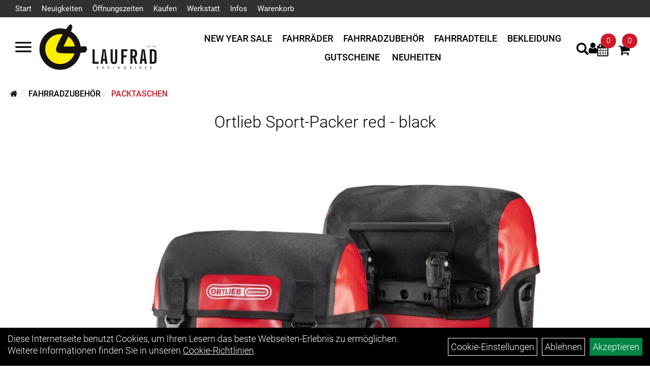

--- FILE ---
content_type: text/html; charset=utf-8
request_url: https://www.laufrad.com/Ortlieb_Sport-Packer_Classic_red_-_black.html
body_size: 14010
content:
<!DOCTYPE html>
<html lang="de">
<head>
	<title>Ortlieb Sport-Packer red - black - Laufrad racingbikes OHG</title>
	<link rel="icon" href="layout/laufrad-racingbikes/favicon.ico" type="image/vnd.microsoft.icon">
	<link rel="shortcut icon" href="layout/laufrad-racingbikes/favicon.ico" type="image/x-icon" />
	
	<link rel="apple-touch-icon-precomposed" href="layout/laufrad-racingbikes/img/app_icon_180x180.png" />
	<meta name="msapplication-TileImage" content="layout/laufrad-racingbikes/img/app_icon_270x270.png" />
	<meta http-equiv="X-UA-Compatible" content="IE=edge">
    <meta name="viewport" content="width=device-width, initial-scale=1">
	<base href="https://www.laufrad.com/" />
	<link rel="canonical" href="https://www.laufrad.com/Ortlieb_Sport-Packer_red_-_black.html">	
	<meta http-equiv="content-type" content="text/html; charset=utf-8" />
	<meta name="author" content="Laufrad racingbikes OHG" />
	<meta name="publisher" content="Laufrad racingbikes OHG" />
	<meta name="copyright" content="Laufrad racingbikes OHG" />
	<meta name="keywords" content="Ortlieb, Sport-Packer, red, -, black" />
	<meta name="description" content="Ortlieb Sport-Packer red - black - Universelle Packtasche (Paar); Deckelverschluss; Quick-Lock2.1-System bis 16 mm Gepäckträgerrohr; PVC-beschichtet" />
	<meta name="page-topic" content="Ortlieb Sport-Packer red - black - Universelle Packtasche (Paar); Deckelverschluss; Quick-Lock2.1-System bis 16 mm Gepäckträgerrohr; PVC-beschichtet" />
	<meta name="abstract" content="Ortlieb Sport-Packer red - black - Universelle Packtasche (Paar); Deckelverschluss; Quick-Lock2.1-System bis 16 mm Gepäckträgerrohr; PVC-beschichtet" />
	<meta name="classification" content="Ortlieb Sport-Packer red - black - Universelle Packtasche (Paar); Deckelverschluss; Quick-Lock2.1-System bis 16 mm Gepäckträgerrohr; PVC-beschichtet" />
	<meta name="audience" content="Alle" />
	<meta name="page-type" content="Onlineshop" />
	<meta name="robots" content="INDEX,FOLLOW" />	<meta http-equiv="expires" content="86400" /> <!-- 1 Tag -->
	<meta http-equiv="pragma" content="no-cache" />
	<meta http-equiv="cache-control" content="no-cache" />
	<meta http-equiv="Last-Modified" content="Sun, 25 Jan 2026 15:10:34 CET" /> <!-- heute -->
	<meta http-equiv="Content-language" content="de" />
		<link rel="stylesheet" type="text/css" href="layout/laufrad-racingbikes/css/bootstrap-3.3.6-dist/css/bootstrap.min.css" />
	<link rel="stylesheet" type="text/css" href="layout/laufrad-racingbikes/css/font-awesome-4.7.0/css/font-awesome.min.css" />
	<link rel="stylesheet" type="text/css" href="layout/laufrad-racingbikes/js/jquery-simplyscroll-2.0.05/jquery.simplyscroll.min.css" />
	<link rel="stylesheet" type="text/css" href="layout/laufrad-racingbikes/js/camera/css/camera.min.css" />
	<link rel="stylesheet" type="text/css" href="layout/laufrad-racingbikes/css/style.min.css" />
	
	<!--<link rel="stylesheet" type="text/css" href="js/fancybox/jquery.fancybox-1.3.4.css" media="screen" />-->


	<!--<link rel="stylesheet" type="text/css" href="bx_styles/bx_styles.css" />-->
	<!-- bxSlider CSS file -->
	<!--<link href="js/bxSlider_4.1.2/jquery.bxslider.css" rel="stylesheet" />
	<link href="css/style.css" rel="stylesheet" type="text/css" />-->

	<!-- HTML5 Shim and Respond.js IE8 support of HTML5 elements and media queries -->
	<!-- WARNING: Respond.js doesn't work if you view the page via file:// -->
	<!--[if lt IE 9]>
	  <script src="js/html5shiv.js"></script>
	  <script src="js/respond.min.js"></script>
	<![endif]-->
	<link rel="stylesheet" type="text/css" href="layout/laufrad-racingbikes/css/artikel.min.css" />
<link rel="stylesheet" type="text/css" href="layout/laufrad-racingbikes/js/fancybox-2.1.5/source/jquery.fancybox.min.css" />

			</head>
<body>
	<div class="backdrop">

	</div>
	<div class="backdrop-content">
		<button type="button" class="close" data-dismiss="modal" aria-label="Schließen">&times;</button>
		<div class="backdrop-content-body">
			
		</div>
	</div>
		<div id="message"></div>
	<a href="#" class="backToTop"><i class="fa fa-chevron-up" aria-hidden="true"></i></a>
	<div class="modal fade" id="myModal">
	  <div class="modal-dialog modal-lg">
		<div class="modal-content">
		  <div class="modal-header">
			<button type="button" class="close" data-dismiss="modal" aria-label="Schließen">&times;</button>
			<h4 class="modal-title"></h4>
		  </div>
		  <div class="modal-body clearfix">
		  </div>
		  <div class="modal-footer">
			<button type="button" class="btn btn-default" data-dismiss="modal">Close</button>
		  </div>
		</div><!-- /.modal-content -->
	  </div><!-- /.modal-dialog -->
	</div><!-- /.modal -->
	
<div class="container-fluid p0 row-offcanvas row-offcanvas-left">
	<div class="col-xs-12 p0" id="allaround">

		<div id="headerdiv" class="flex">
			<div class="top-nav hidden-xs hidden-sm">
				<ul class="ul1 nav navbar-nav p2rp" role="list"><li class="cmsLink1 ">
									<a class="" href="https://www.laufrad.com/index.php" title="Start">Start</a>
									</li><li class="cmsLink1 ">
									<a class="" href="https://www.laufrad.com/allnews.php" title="Neuigkeiten">Neuigkeiten</a>
									</li><li class="cmsLink1 ">
									<a class="" href="https://www.laufrad.com/Unsere_Öffnungszeiten" title="Öffnungszeiten">Öffnungszeiten</a>
									</li><li class="dropdown cmsLink1 ">
									<a class="dropdown-toggle " data-toggle="dropdown"  href="#" title="Kaufen">Kaufen<span class="caret"></span></a>
									<ul class="dropdown-menu cmsSubUl1" role="list"><li class="cmsSubLi1 ">
														<a class="cmsSubLink" href="https://www.laufrad.com/Jederzeit_zu_uns_reinkommen_und_beraten_lassen" title="Vorbeikommen">Vorbeikommen</a>
														</li><li class="cmsSubLi1 ">
														<a class="" href="https://www.laufrad.com/werkstatt.php?artikel=wart5d97916bdce66" title="Fahrrad-Beratung vereinbaren">Fahrrad-Beratung vereinbaren</a>
														</li><li class="cmsSubLi1 ">
														<a class="cmsSubLink" href="https://www.laufrad.com/5_gute_Gründe_bei_uns_ein_Rad_zu_kaufen" title="5 gute Gründe bei uns ein Rad zu kaufen">5 gute Gründe bei uns ein Rad zu kaufen</a>
														</li><li class="cmsSubLi1 ">
														<a class="cmsSubLink" href="https://www.laufrad.com/Dienstradleasing_bei_Laufrad" title="Dienstradleasing bei Laufrad">Dienstradleasing bei Laufrad</a>
														</li><li class="cmsSubLi1 ">
														<a class="cmsSubLink" href="https://www.laufrad.com/Zahlungsarten" title="Zahlungsarten">Zahlungsarten</a>
														</li></ul></li><li class="dropdown cmsLink1 ">
									<a class="dropdown-toggle " data-toggle="dropdown"  href="https://www.laufrad.com/index.php" title="Werkstatt">Werkstatt<span class="caret"></span></a>
									<ul class="dropdown-menu cmsSubUl1" role="list"><li class="cmsSubLi1 ">
														<a class="" href="https://www.laufrad.com/cms_index.php?cms_selectedPage=63cd215004e9b" title="Deine Fahrradwerkstatt">Deine Fahrradwerkstatt</a>
														</li><li class="cmsSubLi1 ">
														<a class="" href="https://www.laufrad.com/werkstatt.php?kat=wkat5e9a8e9241a01" title="Werkstatttermin vereinbaren">Werkstatttermin vereinbaren</a>
														</li><li class="cmsSubLi1 ">
														<a class="cmsSubLink" href="https://www.laufrad.com/Shimano_Service_Center_" title="SHIMANO Service Center">SHIMANO Service Center</a>
														</li><li class="cmsSubLi1 ">
														<a class="" href="https://www.laufrad.com/reparaturauftrag.php" title="Wie ist der Stand von meinem Serviceauftrag?">Wie ist der Stand von meinem Serviceauftrag?</a>
														</li></ul></li><li class="dropdown cmsLink1 ">
									<a class="dropdown-toggle " data-toggle="dropdown"  href="#" title="Infos">Infos<span class="caret"></span></a>
									<ul class="dropdown-menu cmsSubUl1" role="list"><li class="cmsSubLi1 ">
														<a class="" href="https://www.laufrad.com/agb.php" title="AGB">AGB</a>
														</li><li class="cmsSubLi1 ">
														<a class="" href="https://www.laufrad.com/datenschutz.php" title="Datenschutz">Datenschutz</a>
														</li><li class="cmsSubLi1 ">
														<a class="" href="https://www.laufrad.com/impressum.php" title="Impressum">Impressum</a>
														</li><li class="cmsSubLi1 ">
														<a class="cmsSubLink" href="https://www.laufrad.com/Mehr_über_uns" title="Mehr über uns">Mehr über uns</a>
														</li><li class="cmsSubLi1 ">
														<a class="" href="https://www.laufrad.com/anfahrt.php" title="Anfahrt">Anfahrt</a>
														</li></ul></li><li class="cmsLink1 ">
									<a class="" href="https://www.laufrad.com/warenkorb.php" title="Warenkorb">Warenkorb</a>
									</li></ul>			</div>
			<div class="header-main">
				<div>
					<button class="toggle-menu" aria-label="Menü">
						<svg xmlns="http://www.w3.org/2000/svg" viewBox="0 0 30 30" xmlns:xlink="http://www.w3.org/1999/xlink" xml:space="preserve">
							<path xmlns="http://www.w3.org/2000/svg" fill="currentColor" 
								d="M28.5 9h-27C.67 9 0 8.33 0 7.5S.67 6 1.5 6h27a1.5 1.5 0 1 1 0 3zm0 8h-27a1.5 1.5 0 1 1 0-3h27a1.5 1.5 0 0 1 0 3zm0 8h-27a1.5 1.5 0 1 1 0-3h27a1.5 1.5 0 0 1 0 3z">
							</path>
						</svg>
					</button>
					<a href="./" title="Laufrad racingbikes OHG">
						<img class="img-responsive" src="layout/laufrad-racingbikes/img/laufrad_logo_2020.jpg" title="Laufrad racingbikes OHG" alt="Laufrad racingbikes OHG" />
					</a>
				</div>
				<div>
					<ul class="navigation_hauptkategorien nav nav-nav hidden-xs hidden-sm hidden-md"><li class="navigation_hauptkategorien_li "><a class="mainlink" href="New_Year_Sale.html" title="New Year Sale - Laufrad racingbikes OHG">New Year Sale</a></li><li class="navigation_hauptkategorien_li "><a class="mainlink" href="Fahrräder.html" title="Fahrräder - Laufrad racingbikes OHG">Fahrräder</a></li><li class="navigation_hauptkategorien_liSelected "><a class="mainlinkselected" href="Fahrradzubehör.html" title="Fahrradzubehör - Laufrad racingbikes OHG">Fahrradzubehör</a></li><li class="navigation_hauptkategorien_li "><a class="mainlink" href="Fahrradteile.html" title="Fahrradteile - Laufrad racingbikes OHG">Fahrradteile</a></li><li class="navigation_hauptkategorien_li "><a class="mainlink" href="Bekleidung.html" title="Bekleidung - Laufrad racingbikes OHG">Bekleidung</a></li><li class="navigation_hauptkategorien_li "><a class="mainlink" href="Gutscheine.html" title="Gutscheine - Laufrad racingbikes OHG">Gutscheine</a></li>
				<li class="navigation_hauptkategorien_li">
					<a class="mainlink" href="neuigkeiten.php" title="Laufrad racingbikes OHG - Neuheiten">Neuheiten</a>
				</li></ul>										
					<div class="suchenBox">
						<a href="suche.php" name="Artikelsuche" aria-label="Artikelsuche"><span class="glyphicon glyphicon-search"></span></a>
					</div>
					
													
<div class="loginrechts">
	<ul class="login_ul nav navbar-nav">
					
		<li class="anmelden">
			<a href="https://www.laufrad.com/login.php" title="Benutzerkonto"><i class="fa fa-user" aria-hidden="true"></i></a>
			
		</li>
	
				
	</ul>
</div>

				
				
					
											<div id="werkstatt_warenkorbshort" class="pr0">
							
<div class="werkstatt_warenkorbshortbg">
	<div id="werkstatt_warenkorbshort_inhalt">
		<a href="https://www.laufrad.com/werkstatt_warenkorb.php" title="Zum Terminanfrage Warenkorb">
		<i class="fa fa-calendar"></i>
		<span>0</span></a>
	</div>
</div>
						</div>
					
					
											<div id="warenkorbshort" class="pr0">
							
<div class="warenkorbshortbg">
	<div id="warenkorbshort_inhalt">
		<a href="https://www.laufrad.com/warenkorb.php" title="Zum Warenkorb">
		<i class="fa fa-shopping-cart"></i>
		<span>0</span></a>
	</div>
</div>
						</div>
										</div>
			</div>
		</div>

		
		<div class="emotion-wrapper clearfix">
								</div>
		<div class="col-xs-12 emption_text">
				<div class="col-xs-12 col-sm-12 col-me-4 col-lg-6 p0">
					<ol class="breadcrumb breadcrumb_extended m0"><li><a href="index.php"  title="Start"><i class="fa fa-home"></i></a></li><li><a href="Fahrradzubehör.html"  title="Fahrradzubehör">Fahrradzubehör</a></li><li class="active"><a href="Fahrradzubehör/Packtaschen.html"  title="Packtaschen">Packtaschen</a></li>
					</ol>
				</div></div>					<div id="maindiv" class="col-xs-12 p0">
				<div id="inhaltdivstart" class="col-xs-12 p0">
			<link href="https://www.laufrad.com/content/layout/datepicker/datepicker3.css" rel="stylesheet" type="text/css" />
<div id="artikel_inhalt" class="col-xs-12">
					<div class="artikeldetaildiv col-xs-12 p0">
	<div id="artikel-sticky-details" class="hidden-sm hidden-xs">
		<div  class="col-xs-12 col-lg-10 col-lg-10 col-lg-offset-1 p0">
			<div class="sticky-name">
				<div class="pl10 pr10">
					<img class="sticky-image" src="getimage.php?artikelid=22912-f4801&size=m&image=1" title="Ortlieb Sport-Packer red - black" alt="Ortlieb Sport-Packer red - black" onError="this.onerror=null;this.src='layout/'laufrad-racingbikes/img/keinbild_1.jpg'"/>
				</div>
				<div class="pl10 pr10">
					<h1 class="">
						Ortlieb Sport-Packer red - black
					</h1>
				</div>
			</div>
			
			<div class="pl10 pr10 sticky-artikelnumber" style="position: relative;">
				<span class=""><img src="https://www.laufrad.com/layout/laufrad-racingbikes/img/ampel-gruen.png" title="Lieferbar beim Hersteller/Lieferant - Besorgen wir für Dich in 1-5 Tagen " alt="Lieferbar beim Hersteller/Lieferant - Besorgen wir für Dich in 1-5 Tagen " /> </span>
				<span>Lieferbar beim Hersteller/Lieferant - Besorgen wir für Dich in 1-5 Tagen </span>
			</div>
			
			<div class="pl10 pr10 sticky-price" >
				statt <span class="preisanzeigealt">150,00 EUR</span> (<span title=\"Unverbindliche Preisempfehlung des Herstellers\">UVP</span>) pro Paar 
				(inkl. MwSt. zzgl. <a class="txtpopup" href="https://www.laufrad.com/versandkosten.php" title="Versandkosten für Ortlieb Sport-Packer red - black - Laufrad racingbikes OHG">Versandkosten für Standardartikel</a>)
				<br />
				
				
								
					<p class="mt10 highlight_price"><span class="preisanzeige">119,95 EUR</span></p>
				
				
			</div>
			<div class="pl10 pr10">
								 
				<div class="col-xs-12 p0 pull-left">
					<form method="POST" action="/routing.php" id="artikel22912-f4801" class="mt20 p0 pull-left">
						<div class="warenkorbmenge input-group">
							
						<span class="input-group-addon">
							Menge:
						</span> 
						<input type="text" ssize="4" value="1" name="menge" class="inputbox form-control" aria-label="Menge:" />
						<input type="hidden" name="artikel_id" value="22912-f4801" />
						<input type="hidden" name="PHPSESSID" value="hde2fff3f3ft0d5bgdqt03klm7" />
							
<span class="input-group-btn">
	<button class="btn btn-default addToCart" title="Ortlieb Sport-Packer red - black in den Warenkorb">
		in den Warenkorb
	</button>
</span>

						</div>	
						<input name="kundenid" value="" type="hidden">
						<input name="artikel_id" value="22912-f4801" type="hidden">
					</form>
				</div>
				
				
				
			</div>
		</div>	
	</div>	
	
	
	<div id="Produktmodell" class="artikeldetaildiv_top col-xs-12 nopadding thumbnail p0">
		<div class="col-xs-12 artikel-info">
			<h1 class="text-center artikel-title">
				<a class="artikellink" href="Ortlieb_Sport-Packer_red_-_black.html" title="Ortlieb Sport-Packer red - black - Laufrad racingbikes OHG">Ortlieb Sport-Packer red - black</a>
			</h1>
			
			<div class="col-xs-12 p0">
				<a rel="artikelimages" class="lightbox fancybox.image" href="getimage.php?artikelid=22912-f4801&size=xl&image=1" title="Ortlieb Sport-Packer red - black">
					<img src="getimage.php?artikelid=22912-f4801&size=xl&image=1" title="Ortlieb Sport-Packer red - black" alt="Ortlieb Sport-Packer red - black" onError="this.onerror=null;this.src='layout/'laufrad-racingbikes/img/keinbild_1.jpg'"/>
				</a>
				<div class="col-xs-12 clearfix">
					<div class="minibilder col-xs-12 p15 text-center">
									
						
										
							
						
								
							
						
								
											
								<a rel="artikelimages" class="lightbox fancybox.image" href="getimage.php?artikelid=22912-f4801&size=xl&image=2" title="Ortlieb Sport-Packer red - black">
									<img src="getimage.php?artikelid=22912-f4801&size=m&image=2" title="Ortlieb Sport-Packer red - black" alt="Ortlieb Sport-Packer red - black" onError="this.onerror=null;this.src='layout/'laufrad-racingbikes/img/keinbild_1.jpg'" />
								</a>
							
				
						
								
											
								<a rel="artikelimages" class="lightbox fancybox.image" href="getimage.php?artikelid=22912-f4801&size=xl&image=3" title="Ortlieb Sport-Packer red - black">
									<img src="getimage.php?artikelid=22912-f4801&size=m&image=3" title="Ortlieb Sport-Packer red - black" alt="Ortlieb Sport-Packer red - black" onError="this.onerror=null;this.src='layout/'laufrad-racingbikes/img/keinbild_1.jpg'" />
								</a>
							
				
						
								
											
								<a rel="artikelimages" class="lightbox fancybox.image" href="getimage.php?artikelid=22912-f4801&size=xl&image=4" title="Ortlieb Sport-Packer red - black">
									<img src="getimage.php?artikelid=22912-f4801&size=m&image=4" title="Ortlieb Sport-Packer red - black" alt="Ortlieb Sport-Packer red - black" onError="this.onerror=null;this.src='layout/'laufrad-racingbikes/img/keinbild_1.jpg'" />
								</a>
							
				
						
								
											
								<a rel="artikelimages" class="lightbox fancybox.image" href="getimage.php?artikelid=22912-f4801&size=xl&image=5" title="Ortlieb Sport-Packer red - black">
									<img src="getimage.php?artikelid=22912-f4801&size=m&image=5" title="Ortlieb Sport-Packer red - black" alt="Ortlieb Sport-Packer red - black" onError="this.onerror=null;this.src='layout/'laufrad-racingbikes/img/keinbild_1.jpg'" />
								</a>
							
				
						
								
											
								<a rel="artikelimages" class="lightbox fancybox.image" href="getimage.php?artikelid=22912-f4801&size=xl&image=6" title="Ortlieb Sport-Packer red - black">
									<img src="getimage.php?artikelid=22912-f4801&size=m&image=6" title="Ortlieb Sport-Packer red - black" alt="Ortlieb Sport-Packer red - black" onError="this.onerror=null;this.src='layout/'laufrad-racingbikes/img/keinbild_1.jpg'" />
								</a>
							
				
						
				
						
					
				
					
					

					</div>
					
				</div>
			</div>
		</div>

		<div class="col-xs-12 text-center">
			<p class="herstellerlogo-span"></p>
			<div class="productNewReduced">
				
			</div>
		</div>

		<div class="artikeldetaildiv_top_left col-xs-12 p0 thumbnail clearfix">
			
			<div class="col-xs-12 pl0 pr0">
				<div class="col-xs-12 col-md-6 col-lg-4">
					<span>Art.Nr.&nbsp; f4801</span><br />
					Farbe: red - black<br /><br />
				</div>
				<div class="col-xs-12 col-md-6 col-lg-4">
					<div class="artikelampel col-xs-12 p0 mb20 clearfix">
						<span class="pull-left"><img src="https://www.laufrad.com/layout/laufrad-racingbikes/img/ampel-gruen.png" title="Lieferbar beim Hersteller/Lieferant - Besorgen wir für Dich in 1-5 Tagen " alt="Lieferbar beim Hersteller/Lieferant - Besorgen wir für Dich in 1-5 Tagen " /> </span>
						<span class="fjalla pull-left" style="margin: 1px 0px 0px 10px;">Lieferbar beim Hersteller/Lieferant - Besorgen wir für Dich in 1-5 Tagen </span>
					</div>
					statt <span class="preisanzeigealt">150,00 EUR</span> (<span title=\"Unverbindliche Preisempfehlung des Herstellers\">UVP</span>) pro Paar 
					(inkl. MwSt. zzgl. <a class="txtpopup" href="https://www.laufrad.com/versandkosten.php" title="Versandkosten für Ortlieb Sport-Packer red - black - Laufrad racingbikes OHG">Versandkosten für Standardartikel</a>)
					<br />
					
					
									
						<p class="mt10 highlight_price"><span class="preisanzeige">119,95 EUR</span></p>
					
				
				</div>
				<div class="col-xs-12 col-lg-4">
								 
					<div class="col-xs-12 p0 pull-left">
						<form method="POST" action="/routing.php" id="artikel22912-f4801" class="mt20 p0 pull-left">
							<div class="warenkorbmenge input-group">
								
						<span class="input-group-addon">
							Menge:
						</span> 
						<input type="text" ssize="4" value="1" name="menge" class="inputbox form-control" aria-label="Menge:" />
						<input type="hidden" name="artikel_id" value="22912-f4801" />
						<input type="hidden" name="PHPSESSID" value="hde2fff3f3ft0d5bgdqt03klm7" />
								
<span class="input-group-btn">
	<button class="btn btn-default addToCart" title="Ortlieb Sport-Packer red - black in den Warenkorb">
		in den Warenkorb
	</button>
</span>

							</div>	
							<input name="kundenid" value="" type="hidden">
							<input name="artikel_id" value="22912-f4801" type="hidden">
							<template class="addToWarenkorbShortView">
									<div class="addToWarenkorbShortView_parent">
										<div class="addToWarenkorbShortView_icon">
											<i class="fa fa-check"></i>
										</div>
										<div class="addToWarenkorbShortView_details">
											<h2><span>Der Artikel wurde in den Warenkorb gelegt</span></h2>
											<p>Ortlieb Sport-Packer red - black</p>
											<p><span class="preisanzeige">119,95 EUR</span></p><br /><br />
											<div class="addToWarenkorbShortView_buttons">
												<button class="btn btn-grey close_dlg pull-left">Weiter Einkaufen</button>
												<a href="./warenkorb.php" class="btn btn-default pull-right">Zum Warenkorb</a>
											</div>
										</div>
									</div>
							</template>
						</form>
					</div>
						<div class="col-xs-12 p0">
							<div class="col-xs-12">
								
							</div>


							<div class="col-xs-12">
														</div>

							<div class="col-xs-12">
														</div>
							
															<div class="col-xs-12">
																	</div>
															<div class="col-xs-12">
														</div>
							<br />
							

							
						</div>
					
				

					

					
				</div>
			</div>


			<div class="artikeldetaildiv_top_righ col-xs-12 col-md-5 col-lg-5 p0">
				
			</div>
		</div>
		
	</div>

	<div class="col-xs-12 p0">
		<h2 class="toggle-group mb50" data-target=".produktdetails-content-div">Produktdetails</h2>
	</div>

	<div class="artikeldetaildiv_bottom col-xs-12 nopadding p0">
		<div class="tab-content col-xs-12 content-div produktdetails-content-div">
			<div id="Produktdetails" class="col-xs-12 p0">
				Universelle Packtasche (Paar); Deckelverschluss; Quick-Lock2.1-System bis 16 mm Gepäckträgerrohr; PVC-beschichtetes Polyestergewebe; inkl. Innentasche; großflächige Reflektoren; Abstellfüße; Tragegurt. <br />Separat erhältliches Zubehör: Carrying System Bike Pannier; Anti-Theft-Device (E124); Outer-Pocket 1,8 L; Mesh-Pocket; Bottle-Cage; QL2.1 Haken 18 mm (E211) & 20 mm (E193).<br />Höhe: 40,0000 Centimetre<br />Tiefe: 14,0000 Centimetre<br />Gewicht: 875,0000 Gram<br />Volumen: 15,0000 Litre<br />Tragfähigkeit: 9,0000 Kilogram<br />
			<div style="margin-top:10px">
				<strong style="font-size: 13px;">Herstellerdaten gem. GPSR</strong> <br>
			
				<span style="font-size:12px;display:block;" class="gpsr_heading">
					<strong>Marke Ortlieb:</strong> ORTLIEB Sportartikel GmbH<br />
Rainstraße 6<br />
91560 Heilsbronn<br />
Germany<br />
info@ortlieb.com<br />
www.ortlieb.com
				</span>
				<span style="font-size:12px;display:block;overflow: auto;max-height: 150px;text-align: justify;" class="gpsr_content" tabindex="0">
					<strong>Sicherheitshinweise gem. der EU Verordnung GPSR:</strong> - Verletzungsgefahr durch falsch angebrachte Produkte!<br />
Überprüfe vor der Fahrt, ob das Produkt sicher befestigt ist.<br />
<br />
- Verletzungsgefahr durch lockere Tragegurte!<br />
Ziehe die Tragegurte vor jeder Fahrt fest oder verstaue diese im Produkt.<br />
<br />
- Verletzungsgefahr durch sich lockernde Bauteile am Produkt.<br />
Schrauben können sich mit der Zeit durch Vibrationen lockern. Kontrolliere deshalb die Schrauben nach 100km, 500km, 1000km und 1500km und ziehe sie falls nötig nach.<br />
<br />
- Verletzungsgefahr durch Materialbruch bei Überladung!<br />
Überschreite die maximale Zuladung von 9 Kg nicht. Wiege gegebenenfalls die Ladung, um sicher zu gehen, dass die maximale Zuladung nicht überschritten wird.
				</span></div><br />
				
				
				
				
				
				
				<div class="hidden">
					<script type="application/ld+json">
            {"@context":"https:\/\/schema.org","@type":"Product","category":"Packtaschen","sku":"f4801","gtin":"4013051035545","name":"Ortlieb Sport-Packer red - black","description":"Universelle Packtasche (Paar); Deckelverschluss; Quick-Lock2.1-System bis 16 mm Gep&auml;cktr&auml;gerrohr; PVC-beschichtetes Polyestergewebe; inkl. Innentasche; gro&szlig;fl&auml;chige Reflektoren; Abstellf&uuml;&szlig;e; Tragegurt. Separat erh&auml;ltliches Zubeh&ouml;r: Carrying System Bike Pannier; Anti-Theft-Device (E124); Outer-Pocket 1,8 L; Mesh-Pocket; Bottle-Cage; QL2.1 Haken 18 mm (E211) &amp; 20 mm (E193).H&ouml;he: 40,0000 CentimetreTiefe: 14,0000 CentimetreGewicht: 875,0000 GramVolumen: 15,0000 LitreTragf&auml;higkeit: 9,0000 Kilogram","color":"red - black","brand":"Ortlieb","offers":{"@type":"offer","availability":"https:\/\/schema.org\/InStock","price":"119.95","priceCurrency":"EUR","priceValidUntil":"2026-01-26","url":"https:\/\/www.laufrad.com\/Ortlieb_Sport-Packer_red_-_black.html"},"image":{"@type":"ImageObject","contentUrl":"https:\/\/www.laufrad.com\/getimage.php?artikelid=22912-f4801&size=xl&image=1","name":"Ortlieb Sport-Packer red - black ,Ortlieb"}}
        </script>
				</div>
			</div>
			<div class="col-xs-12 show-more-button text-center">
				<button class="btn btn-primary">
					Mehr Lesen
				</button>
			</div>
		</div>
	</div>

		


	
	
	


	<div class="col-xs-12 p0 user-form-group">
		
				
		
		
		
	</div>
</div>
								
				</div>

			</div><!-- ENDE INHALT-->
			
		</div><!-- EDNE Maindiv -->	
		<div id="footer" class="col-xs-12">
			<div class="col-xs-12 pr0 pl0 pt50">
				<div class="col-xs-12 col-sm-12 col-lg-3">
					<span class="col-xs-12 p0 kontakt-info">
						Laufrad racingbikes OHG<br />
						Hermann-Doneth-Str. 1<br />
						56112 Lahnstein (bei Koblenz)					</span>
					<span class="icon icon_telefon col-xs-12 p0 mt30">02621 62197</span>
					<span class="icon icon_mail col-xs-12 p0">shop@laufrad.com</span>
				</div>
				<div class="col-xs-12 col-sm-12 col-lg-3">
					<span class="footer_heading">Öffnungszeiten</span>
					<span class="col-xs-12 p0">
						Wir sind<br />
Montag - Freitag<br />
10:00 - 18:00 Uhr (bisher 19:00 Uhr)<br />
und nach <a href="https://www.laufrad.com/werkstatt.php?kat=wkat5d701bb3434c5">Terminvereinbarung</a><br />
&amp;<br />
Samstag<br />
10:00 - 14:00 Uhr<br />
f&uuml;r Dich da!<br />
&nbsp;					</span>
				</div>
				<div class="col-xs-12 col-sm-12 col-lg-3">
					<span class="footer_heading">Unser Unternehmen</span>
					<span class="col-xs-12 p0">
						<ul class="ul14 nav nav-stacked col-xs-12" role="list"><li class="cmsLink14 ">
									<a class="" href="https://www.laufrad.com/kontakt.php" title="Kontakt">Kontakt</a>
									</li><li class="cmsLink14 ">
									<a class="" href="https://www.laufrad.com/impressum.php" title="Impressum">Impressum</a>
									</li><li class="cmsLink14 ">
									<a class="" href="https://www.laufrad.com/datenschutz.php" title="Datenschutz">Datenschutz</a>
									</li><li class="cmsLink14 ">
									<a class="" href="https://www.laufrad.com/agb.php" title="AGB">AGB</a>
									</li><li class="cmsLink14 ">
									<a class="" href="https://www.laufrad.com/batterieentsorgung.php" title="Batterieentsorgung">Batterieentsorgung</a>
									</li></ul>					</span>
				</div>
				<div class="col-xs-12 col-sm-12 col-lg-3">
					<span class="footer_heading">Ihr Einkauf</span>
					<span class="col-xs-12 p0">
						<ul class="ul12 nav nav-stacked col-xs-12" role="list"><li class="cmsLink12 ">
									<a class="" href="https://www.laufrad.com/warenkorb.php" title="Warenkorb">Warenkorb</a>
									</li><li class="cmsLink12 ">
									<a class="" href="https://www.laufrad.com/sonderangebote.php" title="Top Artikel">Top Artikel</a>
									</li><li class="cmsLink12 ">
									<a class="" href="https://www.laufrad.com/versandkosten.php" title="Versandkosten">Versandkosten</a>
									</li><li class="cmsLink12 ">
									<a class="" href="https://www.laufrad.com/widerrufsrecht.php" title="Widerrufsrecht">Widerrufsrecht</a>
									</li></ul>					</span>
				</div>
				<div class="col-xs-12 pl0 pr0 pt20">
					<div class="col-xs-12 col-md-6 footer_socialmedia">
						<ul><li><a href="https://www.facebook.com/Laufradracingbikes/" target="_blank" ><img src="userfiles/image/boxen/zuschnitte/facebook_5008_somcialmedia_0_Image1.png" alt="facebook"  /></a></li><li><a href="https://www.youtube.com/channel/UC9fTt3jkcTZRurtOpSxc3HQ" target="_blank" ><img src="userfiles/image/boxen/zuschnitte/youtube_5008_somcialmedia_1_Image1.png" alt="youtube"  /></a></li><li><a href="https://www.instagram.com/laufradracingbikes/" target="_blank" ><img src="userfiles/image/boxen/zuschnitte/instagram_5008_somcialmedia_2_Image1.png" alt="Instagram"  /></a></li></ul>					</div>
					<div class="col-xs-12 col-md-6 text-right footer_payment" style="margin-left: auto;">
						<ul><li><img src="userfiles/image/boxen/zuschnitte/k_paypal_alternative2_5009_Zahlungsarten_1_Image1.png" alt="Paypal"  /></li><li><img src="userfiles/image/boxen/zuschnitte/k_text_barzahlung_5009_Zahlungsarten_2_Image1.png" alt="Barzahlung"  /></li><li><img src="userfiles/image/boxen/zuschnitte/k_text_nachnahme_5009_Zahlungsarten_3_Image1.png" alt="Nachname"  /></li><li><img src="userfiles/image/boxen/zuschnitte/k_text_vorkasse_5009_Zahlungsarten_4_Image1.png" alt="Vorkasse"  /></li></ul>					</div>
				</div>
			</div>
		</div>
	
	<div id="sidebar">
					<div class="sidebar-heading">
				<button class="toggle-menu"  aria-label="Menü schließen">
					<svg xmlns="http://www.w3.org/2000/svg" viewBox="0 0 24 24" xmlns:xlink="http://www.w3.org/1999/xlink" xml:space="preserve">
						<g xmlns="http://www.w3.org/2000/svg" fill="currentColor">
							<path d="m13.41 12 4.3-4.29a1 1 0 1 0-1.42-1.42L12 10.59l-4.29-4.3a1 1 0 0 0-1.42 1.42l4.3 4.29-4.3 4.29a1 1 0 0 0 0 1.42 1 1 0 0 0 1.42 0l4.29-4.3 4.29 4.3a1 1 0 0 0 1.42 0 1 1 0 0 0 0-1.42z"></path>
						</g>
					</svg>
				</button>
				<img style="max-height: 40px;" class="img-responsive" src="layout/laufrad-racingbikes/img/laufrad_logo_2020.jpg" title="Laufrad racingbikes OHG" alt="Laufrad racingbikes OHG" />
			</div>
			<div class="sidebar-wrapper">
				
<div class="sidebar-container" data-ebene="0">
	<ul class="sidebar-menu">
			<li><a href="New_Year_Sale.html">New Year Sale</a></li>
			<li><a data-toggle="own58734a56ad57f" href="#">Fahrräder</a></li>
			<li><a data-toggle="own5874f5739ec15" href="#">Fahrradzubehör</a></li>
			<li><a data-toggle="own5874f5868962f" href="#">Fahrradteile</a></li>
			<li><a data-toggle="own5874f59963aff" href="#">Bekleidung</a></li>
			<li><a href="Gutscheine.html">Gutscheine</a></li>
			<li><a href="neuigkeiten.php">Neuheiten</a></li>
			<li><a data-toggle="marke" href="#">Marken</a></li>
	</ul>
</div>
		<div class="sidebar-container" data-ebene="1" data-id="own58734a56ad57f">
			<span class="sidebar-container-header">
				<svg xmlns="http://www.w3.org/2000/svg" viewBox="0 0 512 512" xmlns:xlink="http://www.w3.org/1999/xlink" xml:space="preserve">
					<path xmlns="http://www.w3.org/2000/svg" fill="none" stroke="currentColor" stroke-linecap="round" stroke-linejoin="round" stroke-width="48" d="M328 112 184 256l144 144"></path>
				</svg>
				<a href="Fahrräder.html">Fahrräder</a>
			</span>
			<ul class="sidebar-menu">
				
			<li><a data-toggle="own58734a56ad57f_own5874f7dbc8c5f" href="#">eBikes</a></li>
			<li><a href="Fahrräder/Gravel-Bikes.html">Gravel-Bikes</a></li>
			<li><a href="Fahrräder/S-Works.html">S-Works</a></li>
			<li><a data-toggle="own58734a56ad57f_own5874f8723c3ff" href="#">Rennräder</a></li>
			<li><a data-toggle="own58734a56ad57f_own5874f82eb3354" href="#">Mountainbikes</a></li>
			<li><a href="Fahrräder/Cyclocross-Bikes.html">Cyclocross-Bikes</a></li>
			<li><a href="Fahrräder/Gebrauchtbikes.html">Gebrauchtbikes</a></li>
			<li><a href="Fahrräder/Junge_Gebrauchte.html">Junge Gebrauchte</a></li>
			<li><a href="Fahrräder/Kinderfahrräder.html">Kinderfahrräder</a></li>
			<li><a data-toggle="own58734a56ad57f_own5874f8ffa5749" href="#">Trekkingräder</a></li>
			</ul>
		</div>
		<div class="sidebar-container" data-ebene="2" data-id="own58734a56ad57f_own5874f7dbc8c5f">
			<span class="sidebar-container-header">
				<svg xmlns="http://www.w3.org/2000/svg" viewBox="0 0 512 512" xmlns:xlink="http://www.w3.org/1999/xlink" xml:space="preserve">
					<path xmlns="http://www.w3.org/2000/svg" fill="none" stroke="currentColor" stroke-linecap="round" stroke-linejoin="round" stroke-width="48" d="M328 112 184 256l144 144"></path>
				</svg>
				<a href="Fahrräder/eBikes.html">eBikes</a>
			</span>
			<ul class="sidebar-menu">
				
			<li><a href="Fahrräder/eBikes/eBikes_ATB_(All_Terrain).html">eBikes ATB (All Terrain)</a></li>
			<li><a href="Fahrräder/eBikes/eBikes_Cargo_(Lastenrad).html">eBikes Cargo (Lastenrad)</a></li>
			<li><a href="Fahrräder/eBikes/eBikes_Komfort/City.html">eBikes Komfort/City</a></li>
			<li><a href="Fahrräder/eBikes/eBikes_Trekking.html">eBikes Trekking</a></li>
			<li><a href="Fahrräder/eBikes/eBikes_i_sy.html">eBikes i:sy</a></li>
			<li><a href="Fahrräder/eBikes/eMTB_Hardtail.html">eMTB Hardtail</a></li>
			<li><a href="Fahrräder/eBikes/eMTB_Fully_-_Enduro.html">eMTB Fully - Enduro</a></li>
			<li><a href="Fahrräder/eBikes/eMTB_Fully_-_Trail.html">eMTB Fully - Trail</a></li>
			<li><a href="Fahrräder/eBikes/eMTB_Fully.html">eMTB Fully</a></li>
			<li><a href="Fahrräder/eBikes/eBikes_Gravel.html">eBikes Gravel</a></li>
			</ul>
		</div>
		<div class="sidebar-container" data-ebene="2" data-id="own58734a56ad57f_own5874f8723c3ff">
			<span class="sidebar-container-header">
				<svg xmlns="http://www.w3.org/2000/svg" viewBox="0 0 512 512" xmlns:xlink="http://www.w3.org/1999/xlink" xml:space="preserve">
					<path xmlns="http://www.w3.org/2000/svg" fill="none" stroke="currentColor" stroke-linecap="round" stroke-linejoin="round" stroke-width="48" d="M328 112 184 256l144 144"></path>
				</svg>
				<a href="Fahrräder/Rennräder.html">Rennräder</a>
			</span>
			<ul class="sidebar-menu">
				
			<li><a href="Fahrräder/Rennräder/Cyclocross-Bikes.html">Cyclocross-Bikes</a></li>
			<li><a href="Fahrräder/Rennräder/Endurance_Race-Bikes.html">Endurance Race-Bikes</a></li>
			<li><a href="Fahrräder/Rennräder/Performance_Race-Bikes.html">Performance Race-Bikes</a></li>
			<li><a href="Fahrräder/Rennräder/Rahmen.html">Rahmen</a></li>
			</ul>
		</div>
		<div class="sidebar-container" data-ebene="2" data-id="own58734a56ad57f_own5874f82eb3354">
			<span class="sidebar-container-header">
				<svg xmlns="http://www.w3.org/2000/svg" viewBox="0 0 512 512" xmlns:xlink="http://www.w3.org/1999/xlink" xml:space="preserve">
					<path xmlns="http://www.w3.org/2000/svg" fill="none" stroke="currentColor" stroke-linecap="round" stroke-linejoin="round" stroke-width="48" d="M328 112 184 256l144 144"></path>
				</svg>
				<a href="Fahrräder/Mountainbikes.html">Mountainbikes</a>
			</span>
			<ul class="sidebar-menu">
				
			<li><a href="Fahrräder/Mountainbikes/MTB-Allmountain.html">MTB-Allmountain</a></li>
			<li><a href="Fahrräder/Mountainbikes/MTB-Downhill.html">MTB-Downhill</a></li>
			<li><a href="Fahrräder/Mountainbikes/MTB-Enduro.html">MTB-Enduro</a></li>
			<li><a href="Fahrräder/Mountainbikes/MTB-Hardtail.html">MTB-Hardtail</a></li>
			<li><a href="Fahrräder/Mountainbikes/MTB-Racefully.html">MTB-Racefully</a></li>
			<li><a href="Fahrräder/Mountainbikes/MTB-Trailbike.html">MTB-Trailbike</a></li>
			<li><a href="Fahrräder/Mountainbikes/Jump_Dirt.html">Jump & Dirt</a></li>
			<li><a href="Fahrräder/Mountainbikes/Rahmen.html">Rahmen</a></li>
			</ul>
		</div>
		<div class="sidebar-container" data-ebene="2" data-id="own58734a56ad57f_own5874f8ffa5749">
			<span class="sidebar-container-header">
				<svg xmlns="http://www.w3.org/2000/svg" viewBox="0 0 512 512" xmlns:xlink="http://www.w3.org/1999/xlink" xml:space="preserve">
					<path xmlns="http://www.w3.org/2000/svg" fill="none" stroke="currentColor" stroke-linecap="round" stroke-linejoin="round" stroke-width="48" d="M328 112 184 256l144 144"></path>
				</svg>
				<a href="Fahrräder/Trekkingräder.html">Trekkingräder</a>
			</span>
			<ul class="sidebar-menu">
				
			<li><a href="Fahrräder/Trekkingräder/Fitness-Bikes.html">Fitness-Bikes</a></li>
			</ul>
		</div>
		<div class="sidebar-container" data-ebene="1" data-id="own5874f5739ec15">
			<span class="sidebar-container-header">
				<svg xmlns="http://www.w3.org/2000/svg" viewBox="0 0 512 512" xmlns:xlink="http://www.w3.org/1999/xlink" xml:space="preserve">
					<path xmlns="http://www.w3.org/2000/svg" fill="none" stroke="currentColor" stroke-linecap="round" stroke-linejoin="round" stroke-width="48" d="M328 112 184 256l144 144"></path>
				</svg>
				<a href="Fahrradzubehör.html">Fahrradzubehör</a>
			</span>
			<ul class="sidebar-menu">
				
			<li><a href="Fahrradzubehör/Beleuchtung.html">Beleuchtung</a></li>
			<li><a data-toggle="own5874f5739ec15_own6112c7aaba5e3" href="#">Ernährung</a></li>
			<li><a href="Fahrradzubehör/Fahrradanhänger.html">Fahrradanhänger</a></li>
			<li><a href="Fahrradzubehör/Fahrradcomputer.html">Fahrradcomputer</a></li>
			<li><a href="Fahrradzubehör/Felgenbänder.html">Felgenbänder</a></li>
			<li><a href="Fahrradzubehör/Flaschenhalter.html">Flaschenhalter</a></li>
			<li><a href="Fahrradzubehör/Flickzeug.html">Flickzeug</a></li>
			<li><a href="Fahrradzubehör/Gepäckträger.html">Gepäckträger</a></li>
			<li><a href="Fahrradzubehör/Handy_Halterungen.html">Handy Halterungen</a></li>
			<li><a href="Fahrradzubehör/Heckgepäckträger.html">Heckgepäckträger</a></li>
			<li><a href="Fahrradzubehör/Kindersitze.html">Kindersitze</a></li>
			<li><a href="Fahrradzubehör/Klingeln_&_Hupen.html">Klingeln & Hupen</a></li>
			<li><a href="Fahrradzubehör/Körbe.html">Körbe</a></li>
			<li><a href="Fahrradzubehör/Packtaschen.html">Packtaschen</a></li>
			<li><a data-toggle="own5874f5739ec15_own5874f97537296" href="#">Pflegemittel</a></li>
			<li><a data-toggle="own5874f5739ec15_own5874f97e26523" href="#">Pumpen</a></li>
			<li><a href="Fahrradzubehör/Rollentrainer.html">Rollentrainer</a></li>
			<li><a href="Fahrradzubehör/Rucksäcke.html">Rucksäcke</a></li>
			<li><a data-toggle="own5874f5739ec15_own5874f98eb7078" href="#">Schlösser</a></li>
			<li><a href="Fahrradzubehör/Spiegel.html">Spiegel</a></li>
			<li><a href="Fahrradzubehör/Tubeless_-_schlauchlos.html">Tubeless - schlauchlos</a></li>
			<li><a href="Fahrradzubehör/Wasserflaschen.html">Wasserflaschen</a></li>
			<li><a href="Fahrradzubehör/Werkzeuge.html">Werkzeuge</a></li>
			</ul>
		</div>
		<div class="sidebar-container" data-ebene="2" data-id="own5874f5739ec15_own6112c7aaba5e3">
			<span class="sidebar-container-header">
				<svg xmlns="http://www.w3.org/2000/svg" viewBox="0 0 512 512" xmlns:xlink="http://www.w3.org/1999/xlink" xml:space="preserve">
					<path xmlns="http://www.w3.org/2000/svg" fill="none" stroke="currentColor" stroke-linecap="round" stroke-linejoin="round" stroke-width="48" d="M328 112 184 256l144 144"></path>
				</svg>
				<a href="Fahrradzubehör/Ernährung.html">Ernährung</a>
			</span>
			<ul class="sidebar-menu">
				
			<li><a href="Fahrradzubehör/Ernährung/Energieriegel.html">Energieriegel</a></li>
			</ul>
		</div>
		<div class="sidebar-container" data-ebene="2" data-id="own5874f5739ec15_own5874f97537296">
			<span class="sidebar-container-header">
				<svg xmlns="http://www.w3.org/2000/svg" viewBox="0 0 512 512" xmlns:xlink="http://www.w3.org/1999/xlink" xml:space="preserve">
					<path xmlns="http://www.w3.org/2000/svg" fill="none" stroke="currentColor" stroke-linecap="round" stroke-linejoin="round" stroke-width="48" d="M328 112 184 256l144 144"></path>
				</svg>
				<a href="Fahrradzubehör/Pflegemittel.html">Pflegemittel</a>
			</span>
			<ul class="sidebar-menu">
				
			<li><a href="Fahrradzubehör/Pflegemittel/Kettenwixe.html">Kettenwixe</a></li>
			</ul>
		</div>
		<div class="sidebar-container" data-ebene="2" data-id="own5874f5739ec15_own5874f97e26523">
			<span class="sidebar-container-header">
				<svg xmlns="http://www.w3.org/2000/svg" viewBox="0 0 512 512" xmlns:xlink="http://www.w3.org/1999/xlink" xml:space="preserve">
					<path xmlns="http://www.w3.org/2000/svg" fill="none" stroke="currentColor" stroke-linecap="round" stroke-linejoin="round" stroke-width="48" d="M328 112 184 256l144 144"></path>
				</svg>
				<a href="Fahrradzubehör/Pumpen.html">Pumpen</a>
			</span>
			<ul class="sidebar-menu">
				
			<li><a href="Fahrradzubehör/Pumpen/CO2_Pumpen.html">CO2 Pumpen</a></li>
			<li><a href="Fahrradzubehör/Pumpen/Dämpferpumpen.html">Dämpferpumpen</a></li>
			<li><a href="Fahrradzubehör/Pumpen/Minipumpen.html">Minipumpen</a></li>
			<li><a href="Fahrradzubehör/Pumpen/Standpumpen.html">Standpumpen</a></li>
			</ul>
		</div>
		<div class="sidebar-container" data-ebene="2" data-id="own5874f5739ec15_own5874f98eb7078">
			<span class="sidebar-container-header">
				<svg xmlns="http://www.w3.org/2000/svg" viewBox="0 0 512 512" xmlns:xlink="http://www.w3.org/1999/xlink" xml:space="preserve">
					<path xmlns="http://www.w3.org/2000/svg" fill="none" stroke="currentColor" stroke-linecap="round" stroke-linejoin="round" stroke-width="48" d="M328 112 184 256l144 144"></path>
				</svg>
				<a href="Fahrradzubehör/Schlösser.html">Schlösser</a>
			</span>
			<ul class="sidebar-menu">
				
			<li><a href="Fahrradzubehör/Schlösser/Bügelschlösser.html">Bügelschlösser</a></li>
			<li><a href="Fahrradzubehör/Schlösser/Faltschlösser.html">Faltschlösser</a></li>
			<li><a href="Fahrradzubehör/Schlösser/Kabelschlösser.html">Kabelschlösser</a></li>
			<li><a href="Fahrradzubehör/Schlösser/Kettenschlösser.html">Kettenschlösser</a></li>
			<li><a href="Fahrradzubehör/Schlösser/Schlosszubehör.html">Schlosszubehör</a></li>
			<li><a href="Fahrradzubehör/Schlösser/Sonstige_Schlösser.html">Sonstige Schlösser</a></li>
			</ul>
		</div>
		<div class="sidebar-container" data-ebene="1" data-id="own5874f5868962f">
			<span class="sidebar-container-header">
				<svg xmlns="http://www.w3.org/2000/svg" viewBox="0 0 512 512" xmlns:xlink="http://www.w3.org/1999/xlink" xml:space="preserve">
					<path xmlns="http://www.w3.org/2000/svg" fill="none" stroke="currentColor" stroke-linecap="round" stroke-linejoin="round" stroke-width="48" d="M328 112 184 256l144 144"></path>
				</svg>
				<a href="Fahrradteile.html">Fahrradteile</a>
			</span>
			<ul class="sidebar-menu">
				
			<li><a href="Fahrradteile/Batterien.html">Batterien</a></li>
			<li><a href="Fahrradteile/Bremsanlagen.html">Bremsanlagen</a></li>
			<li><a data-toggle="own5874f5868962f_own5874fa46eba70" href="#">Bremsen</a></li>
			<li><a href="Fahrradteile/Conway_Ersatzteile.html">Conway Ersatzteile</a></li>
			<li><a data-toggle="own5874f5868962f_own65ffd6422acf2" href="#">eBike Ersatzteile</a></li>
			<li><a href="Fahrradteile/Felgen.html">Felgen</a></li>
			<li><a href="Fahrradteile/Gabeln.html">Gabeln</a></li>
			<li><a href="Fahrradteile/Griffe.html">Griffe</a></li>
			<li><a href="Fahrradteile/Innenlager.html">Innenlager</a></li>
			<li><a href="Fahrradteile/Kabel.html">Kabel</a></li>
			<li><a href="Fahrradteile/Kassetten_&_Ritzel.html">Kassetten & Ritzel</a></li>
			<li><a href="Fahrradteile/Ketten.html">Ketten</a></li>
			<li><a href="Fahrradteile/Kettenblätter.html">Kettenblätter</a></li>
			<li><a href="Fahrradteile/Kurbel_&_-garnituren.html">Kurbel & -garnituren</a></li>
			<li><a href="Fahrradteile/Laufräder.html">Laufräder</a></li>
			<li><a href="Fahrradteile/Lenker.html">Lenker</a></li>
			<li><a href="Fahrradteile/Lenkerbänder.html">Lenkerbänder</a></li>
			<li><a href="Fahrradteile/Naben.html">Naben</a></li>
			<li><a href="Fahrradteile/Pedale.html">Pedale</a></li>
			<li><a data-toggle="own5874f5868962f_own5874facbf0724" href="#">Reifen</a></li>
			<li><a href="Fahrradteile/Sättel.html">Sättel</a></li>
			<li><a href="Fahrradteile/Sattelstützen.html">Sattelstützen</a></li>
			<li><a href="Fahrradteile/Schaltaugen.html">Schaltaugen</a></li>
			<li><a href="Fahrradteile/Schaltgruppen.html">Schaltgruppen</a></li>
			<li><a href="Fahrradteile/Schalthebel.html">Schalthebel</a></li>
			<li><a href="Fahrradteile/Schaltungen.html">Schaltungen</a></li>
			<li><a href="Fahrradteile/Schaltwerke.html">Schaltwerke</a></li>
			<li><a href="Fahrradteile/Schläuche.html">Schläuche</a></li>
			<li><a href="Fahrradteile/Schutzbleche.html">Schutzbleche</a></li>
			<li><a href="Fahrradteile/Speichen.html">Speichen</a></li>
			<li><a href="Fahrradteile/Ständer.html">Ständer</a></li>
			<li><a href="Fahrradteile/Steuersätze.html">Steuersätze</a></li>
			<li><a href="Fahrradteile/Vorbauten.html">Vorbauten</a></li>
			</ul>
		</div>
		<div class="sidebar-container" data-ebene="2" data-id="own5874f5868962f_own5874fa46eba70">
			<span class="sidebar-container-header">
				<svg xmlns="http://www.w3.org/2000/svg" viewBox="0 0 512 512" xmlns:xlink="http://www.w3.org/1999/xlink" xml:space="preserve">
					<path xmlns="http://www.w3.org/2000/svg" fill="none" stroke="currentColor" stroke-linecap="round" stroke-linejoin="round" stroke-width="48" d="M328 112 184 256l144 144"></path>
				</svg>
				<a href="Fahrradteile/Bremsen.html">Bremsen</a>
			</span>
			<ul class="sidebar-menu">
				
			<li><a href="Fahrradteile/Bremsen/Bremsbeläge_schuhe.html">Bremsbeläge & schuhe</a></li>
			<li><a href="Fahrradteile/Bremsen/Bremsscheiben.html">Bremsscheiben</a></li>
			</ul>
		</div>
		<div class="sidebar-container" data-ebene="2" data-id="own5874f5868962f_own65ffd6422acf2">
			<span class="sidebar-container-header">
				<svg xmlns="http://www.w3.org/2000/svg" viewBox="0 0 512 512" xmlns:xlink="http://www.w3.org/1999/xlink" xml:space="preserve">
					<path xmlns="http://www.w3.org/2000/svg" fill="none" stroke="currentColor" stroke-linecap="round" stroke-linejoin="round" stroke-width="48" d="M328 112 184 256l144 144"></path>
				</svg>
				<a href="Fahrradteile/eBike_Ersatzteile.html">eBike Ersatzteile</a>
			</span>
			<ul class="sidebar-menu">
				
			<li><a href="Fahrradteile/eBike_Ersatzteile/Shimano.html">Shimano</a></li>
			<li><a href="Fahrradteile/eBike_Ersatzteile/Specialized.html">Specialized</a></li>
			</ul>
		</div>
		<div class="sidebar-container" data-ebene="2" data-id="own5874f5868962f_own5874facbf0724">
			<span class="sidebar-container-header">
				<svg xmlns="http://www.w3.org/2000/svg" viewBox="0 0 512 512" xmlns:xlink="http://www.w3.org/1999/xlink" xml:space="preserve">
					<path xmlns="http://www.w3.org/2000/svg" fill="none" stroke="currentColor" stroke-linecap="round" stroke-linejoin="round" stroke-width="48" d="M328 112 184 256l144 144"></path>
				</svg>
				<a href="Fahrradteile/Reifen.html">Reifen</a>
			</span>
			<ul class="sidebar-menu">
				
			<li><a href="Fahrradteile/Reifen/Gravelbikereifen.html">Gravelbikereifen</a></li>
			<li><a href="Fahrradteile/Reifen/Mountainbikereifen.html">Mountainbikereifen</a></li>
			<li><a href="Fahrradteile/Reifen/Rennradreifen.html">Rennradreifen</a></li>
			<li><a href="Fahrradteile/Reifen/Tourenradreifen.html">Tourenradreifen</a></li>
			</ul>
		</div>
		<div class="sidebar-container" data-ebene="1" data-id="own5874f59963aff">
			<span class="sidebar-container-header">
				<svg xmlns="http://www.w3.org/2000/svg" viewBox="0 0 512 512" xmlns:xlink="http://www.w3.org/1999/xlink" xml:space="preserve">
					<path xmlns="http://www.w3.org/2000/svg" fill="none" stroke="currentColor" stroke-linecap="round" stroke-linejoin="round" stroke-width="48" d="M328 112 184 256l144 144"></path>
				</svg>
				<a href="Bekleidung.html">Bekleidung</a>
			</span>
			<ul class="sidebar-menu">
				
			<li><a href="Bekleidung/Brillen.html">Brillen</a></li>
			<li><a href="Bekleidung/Handschuhe.html">Handschuhe</a></li>
			<li><a data-toggle="own5874f59963aff_own5874f69d548d1" href="#">Helme & Zubehör</a></li>
			<li><a href="Bekleidung/Schuhe.html">Schuhe</a></li>
			<li><a href="Bekleidung/Armlinge.html">Armlinge</a></li>
			<li><a href="Bekleidung/Beinlinge.html">Beinlinge</a></li>
			<li><a href="Bekleidung/Unterwäsche.html">Unterwäsche</a></li>
			</ul>
		</div>
		<div class="sidebar-container" data-ebene="2" data-id="own5874f59963aff_own5874f69d548d1">
			<span class="sidebar-container-header">
				<svg xmlns="http://www.w3.org/2000/svg" viewBox="0 0 512 512" xmlns:xlink="http://www.w3.org/1999/xlink" xml:space="preserve">
					<path xmlns="http://www.w3.org/2000/svg" fill="none" stroke="currentColor" stroke-linecap="round" stroke-linejoin="round" stroke-width="48" d="M328 112 184 256l144 144"></path>
				</svg>
				<a href="Bekleidung/Helme_Zubehör.html">Helme & Zubehör</a>
			</span>
			<ul class="sidebar-menu">
				
			<li><a href="Bekleidung/Helme_Zubehör/Allround-Helme.html">Allround-Helme</a></li>
			<li><a href="Bekleidung/Helme_Zubehör/Fullface-_BMX-Helme.html">Fullface- & BMX-Helme</a></li>
			<li><a href="Bekleidung/Helme_Zubehör/Kinder-_Jugendhelme.html">Kinder- & Jugendhelme</a></li>
			<li><a href="Bekleidung/Helme_Zubehör/Zubehör_für_Helme.html">Zubehör für Helme</a></li>
			</ul>
		</div>
		<div class="sidebar-container" data-ebene="1" data-id="marke">
			<span class="sidebar-container-header">
				<svg xmlns="http://www.w3.org/2000/svg" viewBox="0 0 512 512" xmlns:xlink="http://www.w3.org/1999/xlink" xml:space="preserve">
					<path xmlns="http://www.w3.org/2000/svg" fill="none" stroke="currentColor" stroke-linecap="round" stroke-linejoin="round" stroke-width="48" d="M328 112 184 256l144 144"></path>
				</svg>
				<a href="hersteller.php">Marken</a>
			</span>
			<ul class="sidebar-menu">
				
			<li><a href="hersteller.php?hersteller=324%20Kugeln%2F-ringe">324 Kugeln/-ringe</a></li>
			<li><a href="hersteller.php?hersteller=3T">3T</a></li>
			<li><a href="hersteller.php?hersteller=ABUS">ABUS</a></li>
			<li><a href="hersteller.php?hersteller=Amflow">Amflow</a></li>
			<li><a href="hersteller.php?hersteller=AtranVelo">AtranVelo</a></li>
			<li><a href="hersteller.php?hersteller=AXA">AXA</a></li>
			<li><a href="hersteller.php?hersteller=B%26M">B&M</a></li>
			<li><a href="hersteller.php?hersteller=BASIL">BASIL</a></li>
			<li><a href="hersteller.php?hersteller=BIKE%20FASHION">BIKE FASHION</a></li>
			<li><a href="hersteller.php?hersteller=Bosch">Bosch</a></li>
			<li><a href="hersteller.php?hersteller=Bremsscheiben">Bremsscheiben</a></li>
			<li><a href="hersteller.php?hersteller=Busch%20%2B%20M%C3%BCller">Busch + Müller</a></li>
			<li><a href="hersteller.php?hersteller=By%2CSchulz">By,Schulz</a></li>
			<li><a href="hersteller.php?hersteller=BY.SCHULZ">BY.SCHULZ</a></li>
			<li><a href="hersteller.php?hersteller=Camelbak">Camelbak</a></li>
			<li><a href="hersteller.php?hersteller=Camelion">Camelion</a></li>
			<li><a href="hersteller.php?hersteller=Campagnolo">Campagnolo</a></li>
			<li><a href="hersteller.php?hersteller=Cannondale">Cannondale</a></li>
			<li><a href="hersteller.php?hersteller=CATEYE">CATEYE</a></li>
			<li><a href="hersteller.php?hersteller=Condura">Condura</a></li>
			<li><a href="hersteller.php?hersteller=CONTEC">CONTEC</a></li>
			<li><a href="hersteller.php?hersteller=CONTINENTAL">CONTINENTAL</a></li>
			<li><a href="hersteller.php?hersteller=Conway">Conway</a></li>
			<li><a href="hersteller.php?hersteller=Crank%20Brothers">Crank Brothers</a></li>
			<li><a href="hersteller.php?hersteller=CRANKBROTHERS">CRANKBROTHERS</a></li>
			<li><a href="hersteller.php?hersteller=CROOZER">CROOZER</a></li>
			<li><a href="hersteller.php?hersteller=Cross">Cross</a></li>
			<li><a href="hersteller.php?hersteller=Curana">Curana</a></li>
			<li><a href="hersteller.php?hersteller=Cyclus%20Tools">Cyclus Tools</a></li>
			<li><a href="hersteller.php?hersteller=Dr.%20Wack">Dr. Wack</a></li>
			<li><a href="hersteller.php?hersteller=DT%20SWISS">DT SWISS</a></li>
			<li><a href="hersteller.php?hersteller=DYNAMIC">DYNAMIC</a></li>
			<li><a href="hersteller.php?hersteller=ELITE">ELITE</a></li>
			<li><a href="hersteller.php?hersteller=ERGON">ERGON</a></li>
			<li><a href="hersteller.php?hersteller=ErgoTec">ErgoTec</a></li>
			<li><a href="hersteller.php?hersteller=ESJOT">ESJOT</a></li>
			<li><a href="hersteller.php?hersteller=EXAL">EXAL</a></li>
			<li><a href="hersteller.php?hersteller=Fahrer">Fahrer</a></li>
			<li><a href="hersteller.php?hersteller=FAHRER%20BERLIN">FAHRER BERLIN</a></li>
			<li><a href="hersteller.php?hersteller=fi%27zi%3Ak">fi'zi:k</a></li>
			<li><a href="hersteller.php?hersteller=Fibrax">Fibrax</a></li>
			<li><a href="hersteller.php?hersteller=FIDLOCK">FIDLOCK</a></li>
			<li><a href="hersteller.php?hersteller=Fizik">Fizik</a></li>
			<li><a href="hersteller.php?hersteller=Formula">Formula</a></li>
			<li><a href="hersteller.php?hersteller=Gutschein">Gutschein</a></li>
			<li><a href="hersteller.php?hersteller=Haberland">Haberland</a></li>
			<li><a href="hersteller.php?hersteller=Haibike">Haibike</a></li>
			<li><a href="hersteller.php?hersteller=Hamax">Hamax</a></li>
			<li><a href="hersteller.php?hersteller=HEBIE">HEBIE</a></li>
			<li><a href="hersteller.php?hersteller=Hercules">Hercules</a></li>
			<li><a href="hersteller.php?hersteller=Hesling">Hesling</a></li>
			<li><a href="hersteller.php?hersteller=Hinterher">Hinterher</a></li>
			<li><a href="hersteller.php?hersteller=HNF%20Nicolai">HNF Nicolai</a></li>
			<li><a href="hersteller.php?hersteller=Horn">Horn</a></li>
			<li><a href="hersteller.php?hersteller=i%3ASY">i:SY</a></li>
			<li><a href="hersteller.php?hersteller=Innenz%C3%BCge">Innenzüge</a></li>
			<li><a href="hersteller.php?hersteller=Kayza">Kayza</a></li>
			<li><a href="hersteller.php?hersteller=Kettenwixe%20duraglide">Kettenwixe duraglide</a></li>
			<li><a href="hersteller.php?hersteller=KIND%20SHOCK">KIND SHOCK</a></li>
			<li><a href="hersteller.php?hersteller=KLICKFIX">KLICKFIX</a></li>
			<li><a href="hersteller.php?hersteller=KMC">KMC</a></li>
			<li><a href="hersteller.php?hersteller=KNOG">KNOG</a></li>
			<li><a href="hersteller.php?hersteller=Kool%20Stop">Kool Stop</a></li>
			<li><a href="hersteller.php?hersteller=LAZER">LAZER</a></li>
			<li><a href="hersteller.php?hersteller=Lupine">Lupine</a></li>
			<li><a href="hersteller.php?hersteller=M-Wave">M-Wave</a></li>
			<li><a href="hersteller.php?hersteller=MACH%201">MACH 1</a></li>
			<li><a href="hersteller.php?hersteller=MAGURA">MAGURA</a></li>
			<li><a href="hersteller.php?hersteller=MATRIX">MATRIX</a></li>
			<li><a href="hersteller.php?hersteller=MAVIC">MAVIC</a></li>
			<li><a href="hersteller.php?hersteller=Michelin">Michelin</a></li>
			<li><a href="hersteller.php?hersteller=MIK">MIK</a></li>
			<li><a href="hersteller.php?hersteller=MUC-OFF">MUC-OFF</a></li>
			<li><a href="hersteller.php?hersteller=MucOff">MucOff</a></li>
			<li><a href="hersteller.php?hersteller=NAMEDSPORT">NAMEDSPORT</a></li>
			<li><a href="hersteller.php?hersteller=New%20Looxs">New Looxs</a></li>
			<li><a href="hersteller.php?hersteller=NG%20Sports">NG Sports</a></li>
			<li><a href="hersteller.php?hersteller=Orbea">Orbea</a></li>
			<li><a href="hersteller.php?hersteller=Ortlieb">Ortlieb</a></li>
			<li><a href="hersteller.php?hersteller=PanzerGlass">PanzerGlass</a></li>
			<li><a href="hersteller.php?hersteller=Pivot">Pivot</a></li>
			<li><a href="hersteller.php?hersteller=PivotCycles">PivotCycles</a></li>
			<li><a href="hersteller.php?hersteller=Polisport">Polisport</a></li>
			<li><a href="hersteller.php?hersteller=PRO">PRO</a></li>
			<li><a href="hersteller.php?hersteller=QIO">QIO</a></li>
			<li><a href="hersteller.php?hersteller=RACKTIME">RACKTIME</a></li>
			<li><a href="hersteller.php?hersteller=Radio">Radio</a></li>
			<li><a href="hersteller.php?hersteller=REVERSE">REVERSE</a></li>
			<li><a href="hersteller.php?hersteller=Reverse%20Components">Reverse Components</a></li>
			<li><a href="hersteller.php?hersteller=RIXEN%20%26%20KAUL">RIXEN & KAUL</a></li>
			<li><a href="hersteller.php?hersteller=RockShox">RockShox</a></li>
			<li><a href="hersteller.php?hersteller=RST">RST</a></li>
			<li><a href="hersteller.php?hersteller=RYDE">RYDE</a></li>
			<li><a href="hersteller.php?hersteller=Schaltwerke%2C%20Ersatz">Schaltwerke, Ersatz</a></li>
			<li><a href="hersteller.php?hersteller=Scheibe">Scheibe</a></li>
			<li><a href="hersteller.php?hersteller=SCH%C3%9CRMANN">SCHÜRMANN</a></li>
			<li><a href="hersteller.php?hersteller=Schwalbe">Schwalbe</a></li>
			<li><a href="hersteller.php?hersteller=SELLE%20ROYAL">SELLE ROYAL</a></li>
			<li><a href="hersteller.php?hersteller=SHIMANO">SHIMANO</a></li>
			<li><a href="hersteller.php?hersteller=SIGMA">SIGMA</a></li>
			<li><a href="hersteller.php?hersteller=SKS">SKS</a></li>
			<li><a href="hersteller.php?hersteller=SKS%20Germany">SKS Germany</a></li>
			<li><a href="hersteller.php?hersteller=SP%20Connect">SP Connect</a></li>
			<li><a href="hersteller.php?hersteller=Specialized">Specialized</a></li>
			<li><a href="hersteller.php?hersteller=SPOKEY">SPOKEY</a></li>
			<li><a href="hersteller.php?hersteller=SQLAB">SQLAB</a></li>
			<li><a href="hersteller.php?hersteller=SRAM">SRAM</a></li>
			<li><a href="hersteller.php?hersteller=Stronglight">Stronglight</a></li>
			<li><a href="hersteller.php?hersteller=Sturmey%20Archer">Sturmey Archer</a></li>
			<li><a href="hersteller.php?hersteller=STURMEY-ARCHER">STURMEY-ARCHER</a></li>
			<li><a href="hersteller.php?hersteller=SUNRACE">SUNRACE</a></li>
			<li><a href="hersteller.php?hersteller=SUPERNOVA">SUPERNOVA</a></li>
			<li><a href="hersteller.php?hersteller=Tektro">Tektro</a></li>
			<li><a href="hersteller.php?hersteller=TERRY">TERRY</a></li>
			<li><a href="hersteller.php?hersteller=THULE">THULE</a></li>
			<li><a href="hersteller.php?hersteller=Tip%20Top">Tip Top</a></li>
			<li><a href="hersteller.php?hersteller=TOPEAK">TOPEAK</a></li>
			<li><a href="hersteller.php?hersteller=ToutTerrain">ToutTerrain</a></li>
			<li><a href="hersteller.php?hersteller=TRELOCK">TRELOCK</a></li>
			<li><a href="hersteller.php?hersteller=Truvativ">Truvativ</a></li>
			<li><a href="hersteller.php?hersteller=Tubus">Tubus</a></li>
			<li><a href="hersteller.php?hersteller=UEBLER">UEBLER</a></li>
			<li><a href="hersteller.php?hersteller=Union">Union</a></li>
			<li><a href="hersteller.php?hersteller=UNIX">UNIX</a></li>
			<li><a href="hersteller.php?hersteller=Ursus">Ursus</a></li>
			<li><a href="hersteller.php?hersteller=VARTA">VARTA</a></li>
			<li><a href="hersteller.php?hersteller=Victoria%20">Victoria </a></li>
			<li><a href="hersteller.php?hersteller=VII">VII</a></li>
			<li><a href="hersteller.php?hersteller=Vittoria">Vittoria</a></li>
			<li><a href="hersteller.php?hersteller=Wowow">Wowow</a></li>
			<li><a href="hersteller.php?hersteller=Z%C3%A9fal">Zéfal</a></li>
			</ul>
		</div>				<div class="sidebar-container" data-ebene="cms"><ul class="ul1 nav navbar-stacked p2rp" role="list"><li class="cmsLink1 ">
									<a class="" href="https://www.laufrad.com/index.php" title="Start">Start</a>
									</li><li class="cmsLink1 ">
									<a class="" href="https://www.laufrad.com/allnews.php" title="Neuigkeiten">Neuigkeiten</a>
									</li><li class="cmsLink1 ">
									<a class="" href="https://www.laufrad.com/Unsere_Öffnungszeiten" title="Öffnungszeiten">Öffnungszeiten</a>
									</li><li class="dropdown cmsLink1 ">
									<a class="dropdown-toggle " data-toggle="dropdown"  href="#" title="Kaufen">Kaufen<span class="caret"></span></a>
									<ul class="dropdown-menu cmsSubUl1" role="list"><li class="cmsSubLi1 ">
														<a class="cmsSubLink" href="https://www.laufrad.com/Jederzeit_zu_uns_reinkommen_und_beraten_lassen" title="Vorbeikommen">Vorbeikommen</a>
														</li><li class="cmsSubLi1 ">
														<a class="" href="https://www.laufrad.com/werkstatt.php?artikel=wart5d97916bdce66" title="Fahrrad-Beratung vereinbaren">Fahrrad-Beratung vereinbaren</a>
														</li><li class="cmsSubLi1 ">
														<a class="cmsSubLink" href="https://www.laufrad.com/5_gute_Gründe_bei_uns_ein_Rad_zu_kaufen" title="5 gute Gründe bei uns ein Rad zu kaufen">5 gute Gründe bei uns ein Rad zu kaufen</a>
														</li><li class="cmsSubLi1 ">
														<a class="cmsSubLink" href="https://www.laufrad.com/Dienstradleasing_bei_Laufrad" title="Dienstradleasing bei Laufrad">Dienstradleasing bei Laufrad</a>
														</li><li class="cmsSubLi1 ">
														<a class="cmsSubLink" href="https://www.laufrad.com/Zahlungsarten" title="Zahlungsarten">Zahlungsarten</a>
														</li></ul></li><li class="dropdown cmsLink1 ">
									<a class="dropdown-toggle " data-toggle="dropdown"  href="https://www.laufrad.com/index.php" title="Werkstatt">Werkstatt<span class="caret"></span></a>
									<ul class="dropdown-menu cmsSubUl1" role="list"><li class="cmsSubLi1 ">
														<a class="" href="https://www.laufrad.com/cms_index.php?cms_selectedPage=63cd215004e9b" title="Deine Fahrradwerkstatt">Deine Fahrradwerkstatt</a>
														</li><li class="cmsSubLi1 ">
														<a class="" href="https://www.laufrad.com/werkstatt.php?kat=wkat5e9a8e9241a01" title="Werkstatttermin vereinbaren">Werkstatttermin vereinbaren</a>
														</li><li class="cmsSubLi1 ">
														<a class="cmsSubLink" href="https://www.laufrad.com/Shimano_Service_Center_" title="SHIMANO Service Center">SHIMANO Service Center</a>
														</li><li class="cmsSubLi1 ">
														<a class="" href="https://www.laufrad.com/reparaturauftrag.php" title="Wie ist der Stand von meinem Serviceauftrag?">Wie ist der Stand von meinem Serviceauftrag?</a>
														</li></ul></li><li class="dropdown cmsLink1 ">
									<a class="dropdown-toggle " data-toggle="dropdown"  href="#" title="Infos">Infos<span class="caret"></span></a>
									<ul class="dropdown-menu cmsSubUl1" role="list"><li class="cmsSubLi1 ">
														<a class="" href="https://www.laufrad.com/agb.php" title="AGB">AGB</a>
														</li><li class="cmsSubLi1 ">
														<a class="" href="https://www.laufrad.com/datenschutz.php" title="Datenschutz">Datenschutz</a>
														</li><li class="cmsSubLi1 ">
														<a class="" href="https://www.laufrad.com/impressum.php" title="Impressum">Impressum</a>
														</li><li class="cmsSubLi1 ">
														<a class="cmsSubLink" href="https://www.laufrad.com/Mehr_über_uns" title="Mehr über uns">Mehr über uns</a>
														</li><li class="cmsSubLi1 ">
														<a class="" href="https://www.laufrad.com/anfahrt.php" title="Anfahrt">Anfahrt</a>
														</li></ul></li><li class="cmsLink1 ">
									<a class="" href="https://www.laufrad.com/warenkorb.php" title="Warenkorb">Warenkorb</a>
									</li></ul></div>							</div>
		
		
	</div>
	<div id="sidebar-backdrop"></div>
			<div class="col-cs-12" id="cookie_information">
			<div class="col-xs-12 col-md-8" id="cookie_information_text">
				Diese Internetseite benutzt Cookies, um Ihren Lesern das beste Webseiten-Erlebnis zu ermöglichen. Weitere Informationen finden Sie in unseren <a href="https://www.laufrad.com/cookie_policy.php">Cookie-Richtlinien</a>.
			</div>
			<div class="col-xs-12 col-md-4 text-right" id="cookie_information_link">
				<a href="cookie.php">Cookie-Einstellungen</a>
				<a href="javascript:denyCookies();">Ablehnen</a>
				<a class="accept_cookie_btn" href="javascript:acceptCookies();" class="accept_cookie_btn">Akzeptieren</a>
			</div>
		</div>
		</div>
</div>
<div class="hidden">
					<div class="col-xs-12 p0 pr15"id="warenkorb_details_ansicht">
	<div class="warenkorb-content">
		<h1 class="blockTitle">
			<span class="heading5">
				Warenkorb			</span>
		</h1>
		<div class="alert alert-warning" role="alert"><span>Keine Artikel im Warenkorb</span></div>
	</div>
</div>
				</div>

	<script type="text/javascript">
		var baseURL		= 'https://www.laufrad.com/';
	</script>
	<script src="layout/laufrad-racingbikes/js/cc.min.js" ></script>
	
	<script src="layout/laufrad-racingbikes/js/jquery-1.11.3.min.js" ></script>
	<script src="layout/laufrad-racingbikes/js/jquery-ui.easing-only.min.js" ></script>
	<script src="layout/laufrad-racingbikes/css/bootstrap-3.3.6-dist/js/bootstrap.min.js" ></script>
	<script src="layout/laufrad-racingbikes/js/jquery-simplyscroll-2.0.05/jquery.simplyscroll.min.js" ></script>
	<!--<script src="layout/laufrad-racingbikes/js/camera/scripts/jquery.easing.1.3.js"></script>-->
	<script src="layout/laufrad-racingbikes/js/camera/scripts/jquery.mobile.customized.min.js" ></script>	
	<script src="layout/laufrad-racingbikes/js/camera/scripts/camera.min.js" ></script>


	<script type="text/javascript" src="layout/laufrad-racingbikes/js/main.min.js" ></script>
<script type="text/javascript" src="layout/laufrad-racingbikes/js/fancybox-2.1.5/source/jquery.fancybox.pack.js"></script>
<script src="layout/laufrad-racingbikes/js/paroller/dist/jquery.paroller.min.js" ></script>	
<script type="text/javascript">
	$(document).ready(function(){
		let shown = false;
		$(window).scroll(function(){
			var cTop = $doc.scrollTop();
			if (!shown && cTop>750){
				$('#artikel-sticky-details').addClass('active');
				shown = true;
			}else if (shown && cTop<750){
				$('#artikel-sticky-details').removeClass('active');
				shown = false;
			}
		});
		$(document).on("click", '.toggle-group', function(ev){
			$(this).toggleClass('is-hidden');
			$($(this).attr('data-target')).toggleClass('hidden');
		})
		$(document).on("click", '.show-more-button .btn', function(ev){
			$('#Produktdetails').toggleClass('open');
			$('.show-more-button').toggleClass('open');
			if ($('#Produktdetails').hasClass('open')){
				$(this).html('Weniger Lesen');
			}else{
				$(this).html('Mehr Lesen')
			}
		});
		$(document).on("click", '.artikel_notify_back .btn', function(ev){
			ev.preventDefault();
			var $target = $(this).closest(".anyForm");
			var req = getFormContent($target);
			req.action = "artikel_notify_back";
			// console.log(req);
			postIt(req, function(res){
				if (res.state != "success"){
					showMsg(res.state, res.msg);
					if (res.data !== undefined && res.data.error_fields !== undefined)
					{
						var eFields = res.data.error_fields;
						for (var i = 0; i < eFields.length; i++)
						{
							var name = eFields[i];
							$parent = $target.find('[name="'+name+'"]').parents(".form-group");
							$parent.addClass("has-error");
							if (name == "captcha_code")
							{
								var src = $parent.find(".captcha_image").attr("src").split("?");
								var date = (new Date()).getTime();
								$parent.find(".captcha_image").attr("src", src[0]+"?tmp="+date);
							}
						}
					}
				}else{
					$target.html('<div class="col-xs-12 clearfix"><div class="alert alert-success" role="alert">'+
									'<h4 class="mb0"><span>'+res.msg+'</span></h4>'+
								'</div></div>');
					$target.find('input,select,textarea').each(function(){
						if ($(this).attr("type")=="checkbox" || $(this).attr("type")=="radio"){
							$(this).prop('checked', false); 
						}else{
							$(this).val("");
						}
					});
				}
			});
		})
		$('.box_parallax').paroller({
			factor: 0.1,
		});
		
		var parts = window.location.href.split('#');
		if (parts.length > 1){
			var id = "#"+parts[1];
			$body.animate({
				"scrollTop" : $(id).offset().top
			}, 500)
		}
			
		if ($('a.lightbox').fancybox !== undefined){
			$('a.lightbox').fancybox({
				'transitionIn'		: 'elastic',
				'transitionOut'		: 'elastic',
				'titlePosition' 	: 'outside',
				'type'				: 'image', 
				'titleFormat'		: function(title, currentArray, currentIndex, currentOpts) {
					return '<span id="fancybox-title-over">Image ' + (currentIndex + 1) + ' / ' + currentArray.length + (title.length ? ' &nbsp; ' + title : '') + '</span>';
				}
			});
		}	
		
	});
	
	function doAsk(id){
		json = $('#article_question').serializeArray();	
		if ($.trim($('input[name="question_name"]').val()) == ""){
			$('input[name="question_name"]').focus()
			showMsg("error", "Sie müssen Ihren Namen eingeben!");
		}else if ($.trim($('input[name="question_email"]').val()) == ""){
			$('input[name="question_email"]').focus();
			showMsg("error", "Sie müssen Ihre E-Mail-Adresse eingeben!");
		}else if ($.trim($('textarea[name="question"]').val()) == ""){
			$('textarea[name="question"]').focus()
			showMsg("error", "Sie müssen Ihre Frage eingeben!");
		}else{
			json.push({"name" : "artikelid", "value" : id});
			json.push({"name" : "action", "value" : "askquestion"});
			postIt(json, function(res){
				if (res.state == "success"){$('#article_question')[0].reset();}
			});
		}
	}
	
	function doCallback(id){
		json = $('#article_callback').serializeArray();	
		if ($.trim($('input[name="callback_name"]').val()) == ""){
			$('input[name="callback_name"]').focus()
			showMsg("error", "Sie müssen Ihren Namen eingeben!");
		}else if ($.trim($('input[name="callback_telefon"]').val()) == ""){
			$('input[name="callback_telefon"]').focus();
			showMsg("error", "Sie müssen Ihre Telefonnummer eingeben!");
		}else{
			json.push({"name" : "artikelid", "value" : id});
			json.push({"name" : "action", "value" : "getcallback"});
			postIt(json, function(res){
				if (res.state == "success"){$('#article_callback')[0].reset();}
			});
		}
	}
	
	function doTellaFriend(id){
		json = $('#article_tellafriend').serializeArray();	
		if ($.trim($('input[name="tellafriend_name_sender"]').val()) == ""){
			$('input[name="tellafriend_name_sender"]').focus()
			showMsg("error", "Sie müssen Ihren Namen eingeben!");
		}else if ($.trim($('input[name="tellafriend_email_sender"]').val()) == ""){
			$('input[name="tellafriend_email_sender"]').focus();
			showMsg("error", "Sie müssen Ihre E-Mail-Adresse eingeben!");
		}else if ($.trim($('input[name="tellafriend_name_adressat"]').val()) == ""){
			$('input[name="tellafriend_name_adressat"]').focus();
			showMsg("error", "Sie müssen den Namen Ihres Freundes eingeben!");
		}else if ($.trim($('input[name="tellafriend_email_adressat"]').val()) == ""){
			$('input[name="tellafriend_email_adressat"]').focus();
			showMsg("error", "Sie müssen die E-Mail-Adresse Ihres Freundes eingeben!");
		}else if ($.trim($('textarea[name="tellafriend_message"]').val()) == ""){
			$('textarea[name="tellafriend_message"]').focus();
			showMsg("error", "Sie müssen Ihre Nachricht eingeben!");
		}else{
			json.push({"name" : "artikelid", "value" : id});
			json.push({"name" : "action", "value" : "tellafriend"});
			postIt(json, function(res){
				if (res.state == "success"){$('#article_tellafriend')[0].reset();}
			});
		}
	}
</script>
	

<script type="application/ld+json">
            {"@context":"https:\/\/schema.org","@type":"Organization","name":"Laufrad racingbikes OHG","url":"https:\/\/www.laufrad.com","logo":"https:\/\/www.laufrad.com\/layout\/laufrad-racingbikes\/img\/app_icon.png"}
        </script></body>
</html><script type="text/javascript" src="https://www.laufrad.com/content/layout/datepicker/bootstrap-datepicker.js"></script>
<script type="text/javascript" src="https://www.laufrad.com/content/layout/datepicker/locales/bootstrap-datepicker.de.js"></script>
<script>
	$('.anyForm div[data-type="Datepicker"] input').each(function(){
		var max = $(this).attr("data-end-date");
		var config = {"language":"de"};
		if (max){
			var date = new Date();
			date.setUTCDate(date.getUTCDate() + parseInt(max));
			config.endDate = date;		
		}	
		$(this).datepicker(config);
	});
</script><script>
	document.addEventListener('DOMContentLoaded', function(ev){
		document.dispatchEvent(new CustomEvent('ems.show-artikel', {
			bubbles : true, 
			detail: false		}));
	})
</script><!-- Time: 0.70772695541382 --><!-- Time: 0.70773601531982 -->
